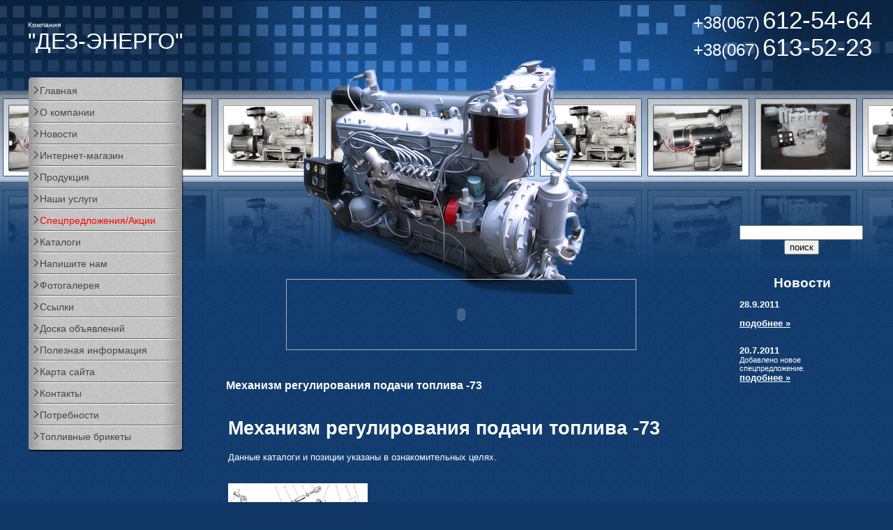

--- FILE ---
content_type: text/html
request_url: http://dez-energo.ru/catalog/1/45/
body_size: 6266
content:
<!DOCTYPE html PUBLIC "-//W3C//DTD XHTML 1.0 Transitional//EN" "http://www.w3.org/TR/xhtml1/DTD/xhtml1-transitional.dtd">
<html xmlns="http://www.w3.org/1999/xhtml">
	<head>
		<title>dez-energo.ru: Каталоги</title>		<META name="keywords" content="Каталоги">		<META name="Description" content="Каталоги">		<link rel="Shortcut Icon" href="http://dez-energo.ru/favicon.ico"/>
		<!--<link rel="icon" href="http://dez-energo.ru/favicon.ico" type="image/x-icon" />-->
		<meta http-equiv="Content-Type" content="text/html; charset=windows-1251"/>
		<meta http-equiv="Content-Type" content="text/html; language=ru"/>
		<!--<meta name="RESOURCE-TYPE" content="DOCUMENT">-->
		<meta name="DISTRIBUTION" content="GLOBAL"/>
		<meta name="COPYRIGHT" content="Copyright (c) 2008-2009 Melitopol Online"/>
		<meta name="author" content="C4 web design studio"/>
		<meta http-equiv="Content-Script-Type" content="text/javascript"/>
		<meta name="ROBOTS" content="INDEX, FOLLOW"/>
		<meta name="REVISIT-AFTER" content="5 DAYS"/>
				<link rel="stylesheet" href="http://dez-energo.ru/css/styles.css">		<SCRIPT src='http://dez-energo.ru/js/jquery-1.5.1.min.js' LANGUAGE='JavaScript' type='text/javascript'> </SCRIPT>
		
		<link rel="stylesheet" href="http://dez-energo.ru/css/jquery.fancybox-1.3.4.css">		<SCRIPT src='http://dez-energo.ru/js/jquery.fancybox-1.3.4.js' LANGUAGE='JavaScript' type='text/javascript'> </SCRIPT>
		<SCRIPT src='http://dez-energo.ru/js/menu.js' LANGUAGE='JavaScript' type='text/javascript'> </SCRIPT>
		<script type="text/javascript">
			$(function () {
				$('#menu ul').css('display', 'none');
			})
		</script>
	</head>
	<body><script type="text/javascript">
<!--
var _acic={dataProvider:10};(function(){var e=document.createElement("script");e.type="text/javascript";e.async=true;e.src="https://www.acint.net/aci.js";var t=document.getElementsByTagName("script")[0];t.parentNode.insertBefore(e,t)})()
//-->
</script>
		<div id="lhead"></div>
		<div id="rhead"></div>
		<div id="header"></div>
		<div id="header2"></div>
		<div id="header3"></div>	
		<div id="contMain">
				<div class="bodyer" style="z-index: 99;">
<div id="main1020">
	<div class="mainbody">
		<div class="body">
			<table border="0" cellpadding="0" cellspacing="0" width="100%" style="z-index: 99;">
				<tr><td colspan="5">
					<div class="sitehead">
						<a href="http://dez-energo.ru/" class="sitename"><span>Компания</span><br>"ДЕЗ-ЭНЕРГО"</a>
						<div class="contacts">
							<span class="code">+38(067)</span> <span class="phone">612-54-64</span><br>
							<span class="code">+38(067)</span> <span class="phone">613-52-23</span>
						</div>
					</div>
				</td>
				</tr>
				
				<tr valign="top"><td rowspan="2" class="leftcol" style="z-index: 99;">
					<div class="menu">
						<div class="tmenu"> </div>
						<ul id="menu">
							<li><a  href="/" onclick="openMenu(this)" ><img src="http://dez-energo.ru/img/str1.png"  style="margin-left:5px;">Главная</a>
								<div class="separator"></div>
							</li>
				
							<li><a  href="http://dez-energo.ru/about/"><img src="http://dez-energo.ru/img/str1.png" style="margin-left:5px;">О компании</a>
								<div class="separator"></div>
							</li>
							<li><a href="#" id="newsclick" onclick="openMenu(this);return false"><img src="http://dez-energo.ru/img/str1.png" style="margin-left:5px;">Новости</a>
								<ul>
																			<li><a  href="http://dez-energo.ru/news/1/"><img src="http://dez-energo.ru/img/str3.png"  style="margin-left:10px;"><span class="submenu">Новости компании</span></a></li>
																			<li><a  href="http://dez-energo.ru/news/"><img src="http://dez-energo.ru/img/str3.png" style="margin-left:10px;"><span class="submenu">Все новости</span></a></li>
							
								</ul>
								<div class="separator"></div>
							</li>
							<li><a  href="http://dez-energo.ru/ishop/"><img src="http://dez-energo.ru/img/str1.png" style="margin-left:5px;">Интернет-магазин</a>
								<div class="separator"></div>
							</li>
							<li><a href="#" id="priceclick" onclick="openMenu(this);return false"><img src="http://dez-energo.ru/img/str1.png" style="margin-left:5px;">Продукция</a>
								<ul>
																		<li><a  href="http://dez-energo.ru/price/1/"><img src="http://dez-energo.ru/img/str3.png"  style="margin-left:10px;"><span class="submenu">4Ч 10,5/13 ("Юждизельмаш", г.Токмак)</span></a></li>
																		<li><a  href="http://dez-energo.ru/price/2/"><img src="http://dez-energo.ru/img/str3.png"  style="margin-left:10px;"><span class="submenu">6Ч 12/14 ("Юждизельмаш", г.Токмак)</span></a></li>
																	</ul>
								<div class="separator"></div>
							</li>
							<li><a href="#" id="servclick" onclick="openMenu(this);return false"><img src="http://dez-energo.ru/img/str1.png" style="margin-left:5px;">Наши услуги</a>
								<ul>
																			<li><a  href="http://dez-energo.ru/serv/kapitalniy-remont-dizeley-i-dizel-generatorov-6ch/"><img src="http://dez-energo.ru/img/str3.png"  style="margin-left:10px;"><span class="submenu">Капитальный ремонт дизелей и дизель-генераторов 6ч 12/14 и 4ч 10,5/13</span></a></li>
																			<li><a  href="http://dez-energo.ru/serv/uslugi-tokarno-mehanicheskogo-uchastka/"><img src="http://dez-energo.ru/img/str3.png"  style="margin-left:10px;"><span class="submenu">Услуги токарно-механического участка</span></a></li>
												
								</ul>
								<div class="separator"></div>
							</li>
											
							<li><a id="actclick"  href="http://dez-energo.ru/shares/" ><img src="http://dez-energo.ru/img/str1.png"  style="margin-left:5px;">Спецпредложения/Акции</a>
								<div class="separator"></div>
							</li>
							<li><a id="catclick" href="#" onclick="openMenu(this);return false"><img src="http://dez-energo.ru/img/str1.png"  style="margin-left:5px;">Каталоги</a>
																	<ul>
																				<li><a    href="http://dez-energo.ru/catalog/59/" ><img src="http://dez-energo.ru/img/str1.png"  style="margin-left:10px;"><span class="submenu">Каталог запасных частей двигателя 4Ч 10,5/13</span></a>
																					</li>
																				<li><a    href="http://dez-energo.ru/catalog/53/" ><img src="http://dez-energo.ru/img/str1.png"  style="margin-left:10px;"><span class="submenu">Каталог запасных частей двигателя 6Ч 12/14</span></a>
																					</li>
																				<li><a class='menuhover'   href="http://dez-energo.ru/catalog/1/" ><img src="http://dez-energo.ru/img/str1.png"  style="margin-left:10px;"><span class="submenu">Каталог запасных частей к дизелям 6(8) ЧН 25/34 -2, -3</span></a>
																					</li>
																				<li><a    href="http://dez-energo.ru/catalog/60/" ><img src="http://dez-energo.ru/img/str1.png"  style="margin-left:10px;"><span class="submenu">Каталог двигателя Д50</span></a>
																					</li>
																				<li><a  id="cat_54"  href="#" onclick="openMenu(this);return false"><img src="http://dez-energo.ru/img/str1.png"  style="margin-left:10px;"><span class="submenu">Каталог запасных частей двигателя 4Ч 8,5/11</span></a>
																						<ul>
																									<li><a    href="http://dez-energo.ru/catalog/55/" ><span class="submenutwo">Каталог двигателя 4Ч 8,5/11 ч. 1</span></a>
																											</li>
																									<li><a    href="http://dez-energo.ru/catalog/56/" ><span class="submenutwo">Каталог двигателя 4Ч 8,5/11 ч. 2</span></a>
																											</li>
																									<li><a    href="http://dez-energo.ru/catalog/57/" ><span class="submenutwo">Каталог двигателя 4Ч 8,5/11 ч. 3</span></a>
																											</li>
																									<li><a    href="http://dez-energo.ru/catalog/58/" ><span class="submenutwo">Каталог двигателя 4Ч 8,5/11 ч. 4</span></a>
																											</li>
																							</ul>
																					</li>
																				<li><a  id="cat_37"  href="#" onclick="openMenu(this);return false"><img src="http://dez-energo.ru/img/str1.png"  style="margin-left:10px;"><span class="submenu">Каталог запасных частей дизельного двигателя серии Д-12</span></a>
																						<ul>
																									<li><a    href="http://dez-energo.ru/catalog/38/" ><span class="submenutwo">Картер Д-12</span></a>
																											</li>
																									<li><a    href="http://dez-energo.ru/catalog/51/" ><span class="submenutwo">Электрооборудование Д-12</span></a>
																											</li>
																									<li><a    href="http://dez-energo.ru/catalog/50/" ><span class="submenutwo">Муфта сцепления Д-12</span></a>
																											</li>
																									<li><a    href="http://dez-energo.ru/catalog/49/" ><span class="submenutwo">Реверс-редуктор Д-12</span></a>
																											</li>
																									<li><a    href="http://dez-energo.ru/catalog/48/" ><span class="submenutwo">Насос забора воды и вал отбора Д-12</span></a>
																											</li>
																									<li><a    href="http://dez-energo.ru/catalog/47/" ><span class="submenutwo">Вентилятор Д-12</span></a>
																											</li>
																									<li><a    href="http://dez-energo.ru/catalog/46/" ><span class="submenutwo">Воздушный пуск Д-12</span></a>
																											</li>
																									<li><a    href="http://dez-energo.ru/catalog/45/" ><span class="submenutwo">Система охлаждения Д-12</span></a>
																											</li>
																									<li><a    href="http://dez-energo.ru/catalog/44/" ><span class="submenutwo">Система смазки Д-12</span></a>
																											</li>
																									<li><a    href="http://dez-energo.ru/catalog/43/" ><span class="submenutwo">Топливоподача ВД Д-12</span></a>
																											</li>
																									<li><a    href="http://dez-energo.ru/catalog/42/" ><span class="submenutwo">Топливоподача НД Д-12</span></a>
																											</li>
																									<li><a    href="http://dez-energo.ru/catalog/41/" ><span class="submenutwo">Блок цилиндров Д-12</span></a>
																											</li>
																									<li><a    href="http://dez-energo.ru/catalog/40/" ><span class="submenutwo">Механизм передачи Д-12</span></a>
																											</li>
																									<li><a    href="http://dez-energo.ru/catalog/39/" ><span class="submenutwo">Кривошипно-шатунный механизм Д-12</span></a>
																											</li>
																									<li><a    href="http://dez-energo.ru/catalog/52/" ><span class="submenutwo">Приложение</span></a>
																											</li>
																							</ul>
																					</li>
																				<li><a  id="cat_35"  href="#" onclick="openMenu(this);return false"><img src="http://dez-energo.ru/img/str1.png"  style="margin-left:10px;"><span class="submenu">Каталог запасных частей дизельных двигателей серии Д-6</span></a>
																						<ul>
																									<li><a    href="http://dez-energo.ru/catalog/36/" ><span class="submenutwo">Клапан главный пусковой 01-46-4 (для судовых двигателей)</span></a>
																											</li>
																							</ul>
																					</li>
																				<li><a  id="cat_30"  href="#" onclick="openMenu(this);return false"><img src="http://dez-energo.ru/img/str1.png"  style="margin-left:10px;"><span class="submenu">Каталог деталей двигателей ЯАЗ-М204А, ЯАЗ-М204В, ЯАЗ-М204ВКр, ЯАЗ-М204Г, ЯАЗ-М204К, ЯАЗ-М206А</span></a>
																						<ul>
																									<li><a    href="http://dez-energo.ru/catalog/31/" ><span class="submenutwo">Двигатель ЯАЗ 204-206</span></a>
																											</li>
																									<li><a    href="http://dez-energo.ru/catalog/32/" ><span class="submenutwo">Детали ЯАЗ-204 — ЯАЗ-206 ч. 1</span></a>
																											</li>
																									<li><a    href="http://dez-energo.ru/catalog/33/" ><span class="submenutwo">Детали ЯАЗ-204 — ЯАЗ-206 ч. 2</span></a>
																											</li>
																									<li><a    href="http://dez-energo.ru/catalog/34/" ><span class="submenutwo">Детали ЯАЗ-204 — ЯАЗ-206 ч. 3</span></a>
																											</li>
																							</ul>
																					</li>
																				<li><a  id="cat_23"  href="#" onclick="openMenu(this);return false"><img src="http://dez-energo.ru/img/str1.png"  style="margin-left:10px;"><span class="submenu">Каталог деталей для судовых двигателей NVD 26-2/3, NVD 26 A 2/3</span></a>
																						<ul>
																									<li><a    href="http://dez-energo.ru/catalog/24/" ><span class="submenutwo">Каталог двигателя NVD 26 2/3 ч. 1</span></a>
																											</li>
																									<li><a    href="http://dez-energo.ru/catalog/25/" ><span class="submenutwo">Каталог двигателя NVD 26 2/3 ч. 2</span></a>
																											</li>
																									<li><a    href="http://dez-energo.ru/catalog/26/" ><span class="submenutwo">Каталог двигателя NVD 26 2/3 ч. 3</span></a>
																											</li>
																									<li><a    href="http://dez-energo.ru/catalog/27/" ><span class="submenutwo">Каталог двигателя NVD 26 2/3 ч. 4</span></a>
																											</li>
																									<li><a    href="http://dez-energo.ru/catalog/28/" ><span class="submenutwo">Каталог двигателя NVD 26 2/3 ч. 5</span></a>
																											</li>
																									<li><a    href="http://dez-energo.ru/catalog/29/" ><span class="submenutwo">Каталог двигателя NVD 26 2/3 ч. 6</span></a>
																											</li>
																							</ul>
																					</li>
																				<li><a  id="cat_2"  href="#" onclick="openMenu(this);return false"><img src="http://dez-energo.ru/img/str1.png"  style="margin-left:10px;"><span class="submenu">Каталог запасных частей дизеля 6ЧН 18/22</span></a>
																						<ul>
																									<li><a    href="http://dez-energo.ru/catalog/3/" ><span class="submenutwo">Рама фундаментная 01-010101-1</span></a>
																											</li>
																									<li><a    href="http://dez-energo.ru/catalog/14/" ><span class="submenutwo">Маслозакачивающий насос МЗН-2 Сб 346-00</span></a>
																											</li>
																									<li><a    href="http://dez-energo.ru/catalog/15/" ><span class="submenutwo">Маслоочиститель центробежный 103-28-1</span></a>
																											</li>
																									<li><a    href="http://dez-energo.ru/catalog/16/" ><span class="submenutwo">Трубопровод масла</span></a>
																											</li>
																									<li><a    href="http://dez-energo.ru/catalog/17/" ><span class="submenutwo">Фильтр масла 01-31</span></a>
																											</li>
																									<li><a    href="http://dez-energo.ru/catalog/18/" ><span class="submenutwo">Насосы водяные 01-34-3</span></a>
																											</li>
																									<li><a    href="http://dez-energo.ru/catalog/19/" ><span class="submenutwo">Трубопроводы воды/Трубопровод забортной воды(внешний контур)</span></a>
																											</li>
																									<li><a    href="http://dez-energo.ru/catalog/20/" ><span class="submenutwo">Пост управления/Привод регулятора 202-4305</span></a>
																											</li>
																									<li><a    href="http://dez-energo.ru/catalog/21/" ><span class="submenutwo">Регулятор скорости ОРН-50 (3Г-58-000-14)</span></a>
																											</li>
																									<li><a    href="http://dez-energo.ru/catalog/13/" ><span class="submenutwo">Масляный прокачной насос 01-25</span></a>
																											</li>
																									<li><a    href="http://dez-energo.ru/catalog/12/" ><span class="submenutwo">Масляный насос 202-24</span></a>
																											</li>
																									<li><a    href="http://dez-energo.ru/catalog/4/" ><span class="submenutwo">Блок цилиндров 01-030001-3</span></a>
																											</li>
																									<li><a    href="http://dez-energo.ru/catalog/5/" ><span class="submenutwo">Крышка цилиндра 01-05-3 / 103-05-6</span></a>
																											</li>
																									<li><a    href="http://dez-energo.ru/catalog/6/" ><span class="submenutwo">Вал коленчатый 202-110001</span></a>
																											</li>
																									<li><a    href="http://dez-energo.ru/catalog/7/" ><span class="submenutwo">Топливный насос 961В-0612-23-000Л</span></a>
																											</li>
																									<li><a    href="http://dez-energo.ru/catalog/8/" ><span class="submenutwo">Насос топливный подкачной 01-16-3</span></a>
																											</li>
																									<li><a    href="http://dez-energo.ru/catalog/9/" ><span class="submenutwo">Привод топливных насосов 01-20-3</span></a>
																											</li>
																									<li><a    href="http://dez-energo.ru/catalog/10/" ><span class="submenutwo">Трубопроводы топлива 01-21-1, 212-21</span></a>
																											</li>
																									<li><a    href="http://dez-energo.ru/catalog/11/" ><span class="submenutwo">Фильтр топлива 2ТФ-3</span></a>
																											</li>
																									<li><a    href="http://dez-energo.ru/catalog/22/" ><span class="submenutwo">Турбокомпрессор ТКР-14/Компрессор</span></a>
																											</li>
																							</ul>
																					</li>
																				<li><a    href="http://dez-energo.ru/catalog/61/" ><img src="http://dez-energo.ru/img/str1.png"  style="margin-left:10px;"><span class="submenu">Каталог дизеля 6 ЧРН 36/45</span></a>
																					</li>
																			</ul>
																<div class="separator"></div>
							</li>
							<li><a  href="http://dez-energo.ru/fitback/" ><img src="http://dez-energo.ru/img/str1.png"  style="margin-left:5px;">Напишите нам</a>
								<div class="separator"></div>
							</li>
							<li><a href="#" id="gallclick" onclick="openMenu(this);return false"><img src="http://dez-energo.ru/img/str1.png" style="margin-left:5px;">Фотогалерея</a>
																<ul>
																			<li><a    href="http://dez-energo.ru/gallery/1/"><img src="http://dez-energo.ru/img/str3.png"  style="margin-left:10px;"><span class="submenu">Общая фотогалерея</span></a></li>
																			<li><a    href="http://dez-energo.ru/gallery/2/"><img src="http://dez-energo.ru/img/str3.png"  style="margin-left:10px;"><span class="submenu">Разное</span></a></li>
																			<li><a    href="http://dez-energo.ru/gallery/3/"><img src="http://dez-energo.ru/img/str3.png"  style="margin-left:10px;"><span class="submenu">6Ч 12/14</span></a></li>
																			<li><a    href="http://dez-energo.ru/gallery/4/"><img src="http://dez-energo.ru/img/str3.png"  style="margin-left:10px;"><span class="submenu">4Ч 10,5/13</span></a></li>
																	</ul>
																<div class="separator"></div>
							</li>
							<li><a  href="http://dez-energo.ru/links/" ><img src="http://dez-energo.ru/img/str1.png"  style="margin-left:5px;">Ссылки</a>
								<div class="separator"></div>
							</li>
							<li><a href="#" id="advclick" onclick="openMenu(this);return false"><img src="http://dez-energo.ru/img/str1.png" style="margin-left:5px;">Доска объявлений</a>
								<ul>
																			<li><a  href="http://dez-energo.ru/adv/1/"><img src="http://dez-energo.ru/img/str3.png"  style="margin-left:10px;"><span class="submenu">Покупка</span></a></li>
																			<li><a  href="http://dez-energo.ru/adv/2/"><img src="http://dez-energo.ru/img/str3.png"  style="margin-left:10px;"><span class="submenu">Продажа</span></a></li>
																			<li><a  href="http://dez-energo.ru/adv/3/"><img src="http://dez-energo.ru/img/str3.png"  style="margin-left:10px;"><span class="submenu">Предложения нам</span></a></li>
												
								</ul>
								<div class="separator"></div>
							</li>	
								<li><a href="#" id="pinfoclick" onclick="openMenu(this);return false"><img src="http://dez-energo.ru/img/str1.png" style="margin-left:5px;">Полезная информация</a>
								<ul>
																			<li><a  href="http://dez-energo.ru/pinfo/1/"><img src="http://dez-energo.ru/img/str3.png"  style="margin-left:10px;"><span class="submenu">Юждизельмаш (Токмак), история завода</span></a></li>
																			<li><a  href="http://dez-energo.ru/pinfo/3/"><img src="http://dez-energo.ru/img/str3.png"  style="margin-left:10px;"><span class="submenu">Ремонтные размеры шеек коленчатых валов и толщины вкладышей</span></a></li>
																			<li><a  href="http://dez-energo.ru/pinfo/4/"><img src="http://dez-energo.ru/img/str3.png"  style="margin-left:10px;"><span class="submenu">Укладка коленчатого вала</span></a></li>
																			<li><a  href="http://dez-energo.ru/pinfo/5/"><img src="http://dez-energo.ru/img/str3.png"  style="margin-left:10px;"><span class="submenu">История изобретения дизеля</span></a></li>
																			<li><a  href="http://dez-energo.ru/pinfo/7/"><img src="http://dez-energo.ru/img/str3.png"  style="margin-left:10px;"><span class="submenu">Базовый капитальный ремонт</span></a></li>
												
								</ul>
								<div class="separator"></div>
							</li>	
							<li><a  href="http://dez-energo.ru/map/" ><img src="http://dez-energo.ru/img/str1.png"  style="margin-left:5px;">Карта сайта</a>
								<div class="separator"></div>
							</li>   
							<li><a  href="http://dez-energo.ru/contacts/" ><img src="http://dez-energo.ru/img/str1.png"  style="margin-left:5px;">Контакты</a>
								
							</li>
														<li>
							<div class="separator"></div>
							<a  href="http://dez-energo.ru/pages/potrebnosti/" onclick="openMenu(this)" ><img src="http://dez-energo.ru/img/str1.png"  style="margin-left:5px;">Потребности</a>
								
							</li>
														<li>
							<div class="separator"></div>
							<a  href="http://dez-energo.ru/pages/toplivnie-briketi/" onclick="openMenu(this)" ><img src="http://dez-energo.ru/img/str1.png"  style="margin-left:5px;">Топливные брикеты</a>
								
							</li>
							    
						</ul>
						<div class="bmenu"></div>
					</div>
					<!-- левые баннеры -->
									</td>
				
			</tr>
				<tr valign="top">
					<td>&nbsp;</td>
					<td class="content">
						<div class="contempty"></div><div class="banner">
													<div style='width: 500px; height: 100px; border: 1px solid #b1b1b1;'>
							<object classid="clsid:d27cdb6e-ae6d-11cf-96b8-444553540000" codebase="http://download.macromedia.com/pub/shockwave/cabs/flash/swflash.cab#version=9,0,0,0" width="500" height="100" id="topFlashBanner" align="middle">
								<param name="allowScriptAccess" value="sameDomain" />
								<param name="allowFullScreen" value="false" />
								<param name="wmode" value="transparent" />
								<param name="flashvars" value="" />
								<param name="movie" value="http://dez-energo.ru/files/topflashbanner.swf" />
								<param name="quality" value="high" />
								<param name="bgcolor" value="#ffffff" />
								<embed src="http://dez-energo.ru/files/topflashbanner.swf" wmode="transparent" quality="high" bgcolor="#ffffff" width="500" height="100" name="slogan_object" align="middle" allowScriptAccess="sameDomain" allowFullScreen="false" flashvars="" type="application/x-shockwave-flash" pluginspage="http://www.adobe.com/go/getflashplayer" />
							</object>
							</div>
												</div>


					<div id="content">
												<div id="contitle"><br><p>Механизм регулирования подачи топлива -73</p></div>
<div id="conitem">
	<table><TBODY><TR>
            <TD align="right" height="26"><H1 class="tema">Механизм регулирования подачи топлива        -73</H1><p align="left">Данные каталоги и позиции указаны в ознакомительных целях.</p></TD>
          </TR>
          <TR>
            <TD class="body" valign="top">
<!-- header 2009-11-26 09:35:58 bottom 2007-12-20 14:09:56 -->
<!-- header 2010-05-27 09:28:58 bottom 2007-12-20 14:09:56 -->

<P> </P>
<P><IMG border="0" height="710" src="/files/user/imgs/img18404328.jpg" title="45" width="990"/></P>
<P>
<TABLE class="table1">
<TBODY>
<TR>
<TD valign="top">
<P align="center"><STRONG>Поз.</STRONG></P>
</TD>
<TD valign="top">
<P align="center"><STRONG>Наименование</STRONG></P>
</TD>
<TD valign="top">
<P align="center"><STRONG>Чертеж</STRONG></P>
</TD>
</TR>
<TR>
<TD valign="top">
<P align="center"><STRONG>  </STRONG></P>
</TD>
<TD valign="top">
<P><STRONG>Механизм регулирования подачи топлива</STRONG></P>
</TD>
<TD valign="top">
<P align="right"><STRONG>  </STRONG></P>
</TD>
</TR>
<TR>
<TD valign="top">
<P align="right">1</P>
</TD>
<TD valign="top">
<P>Шайба</P>
</TD>
<TD valign="top">
<P align="right">8 02</P>
</TD>
</TR>
<TR>
<TD valign="top">
<P align="right">2</P>
</TD>
<TD valign="top">
<P>Шплинт</P>
</TD>
<TD valign="top">
<P align="right">2x20</P>
</TD>
</TR>
<TR>
<TD valign="top">
<P align="right">3</P>
</TD>
<TD valign="top">
<P>Шпилька</P>
</TD>
<TD valign="top">
<P align="right">81-730702-2</P>
</TD>
</TR>
<TR>
<TD valign="top">
<P align="right">4</P>
</TD>
<TD valign="top">
<P>Пружина</P>
</TD>
<TD valign="top">
<P align="right">70-730004-2</P>
</TD>
</TR>
<TR>
<TD valign="top">
<P align="right">5</P>
</TD>
<TD valign="top">
<P>Поводок</P>
</TD>
<TD valign="top">
<P align="right">81-730002-1</P>
</TD>
</TR>
<TR>
<TD valign="top">
<P align="right">6</P>
</TD>
<TD valign="top">
<P>Гайка</P>
</TD>
<TD valign="top">
<P align="right">М8-7Н.8.45</P>
</TD>
</TR>
<TR>
<TD valign="top">
<P align="right">7</P>
</TD>
<TD valign="top">
<P>Винт-фиксатор</P>
</TD>
<TD valign="top">
<P align="right">72-730106</P>
</TD>
</TR>
<TR>
<TD valign="top">
<P align="right">8</P>
</TD>
<TD valign="top">
<P>Стойка</P>
</TD>
<TD valign="top">
<P align="right">72-730101</P>
</TD>
</TR>
<TR>
<TD valign="top">
<P align="right">9</P>
</TD>
<TD valign="top">
<P>Втулка</P>
</TD>
<TD valign="top">
<P align="right">53-731004</P>
</TD>
</TR>
<TR>
<TD valign="top">
<P align="right">10</P>
</TD>
<TD valign="top">
<P>Рычаг</P>
</TD>
<TD valign="top">
<P align="right">72-730002-1</P>
</TD>
</TR>
<TR>
<TD valign="top">
<P align="right">10</P>
</TD>
<TD valign="top">
<P>Рычаг</P>
</TD>
<TD valign="top">
<P align="right">32-730002-1</P>
</TD>
</TR>
<TR>
<TD valign="top">
<P align="right">11</P>
</TD>
<TD valign="top">
<P>Ось</P>
</TD>
<TD valign="top">
<P align="right">06-730019</P>
</TD>
</TR>
<TR>
<TD valign="top">
<P align="right">12</P>
</TD>
<TD valign="top">
<P>Шпонка</P>
</TD>
<TD valign="top">
<P align="right">4х4х16</P>
</TD>
</TR>
<TR>
<TD valign="top">
<P align="right">13</P>
</TD>
<TD valign="top">
<P>Валик</P>
</TD>
<TD valign="top">
<P align="right">72-730102</P>
</TD>
</TR>
<TR>
<TD valign="top">
<P align="right">14</P>
</TD>
<TD valign="top">
<P>Проушина левая</P>
</TD>
<TD valign="top">
<P align="right">72-730202</P>
</TD>
</TR>
<TR>
<TD valign="top">
<P align="right">15</P>
</TD>
<TD valign="top">
<P>Гайка</P>
</TD>
<TD valign="top">
<P align="right">М8LH-7Н.8.45</P>
</TD>
</TR>
<TR>
<TD valign="top">
<P align="right">16</P>
</TD>
<TD valign="top">
<P>Стяжка</P>
</TD>
<TD valign="top">
<P align="right">72-730203</P>
</TD>
</TR>
<TR>
<TD valign="top">
<P align="right">17</P>
</TD>
<TD valign="top">
<P>Гайка</P>
</TD>
<TD valign="top">
<P align="right">М8-7Н.8.45</P>
</TD>
</TR>
<TR>
<TD valign="top">
<P align="right">18</P>
</TD>
<TD valign="top">
<P>Проушина правая</P>
</TD>
<TD valign="top">
<P align="right">72-730201</P>
</TD>
</TR>
<TR>
<TD valign="top">
<P align="right">19</P>
</TD>
<TD valign="top">
<P>Рычаг</P>
</TD>
<TD valign="top">
<P align="right">72-730001</P>
</TD>
</TR>
<TR>
<TD valign="top">
<P align="right">20</P>
</TD>
<TD valign="top">
<P>Болт</P>
</TD>
<TD valign="top">
<P align="right">М8-8gх20.66.45</P>
</TD>
</TR>
<TR>
<TD valign="top">
<P align="right">21</P>
</TD>
<TD valign="top">
<P>Рычаг</P>
</TD>
<TD valign="top">
<P align="right">72-730103-1</P>
</TD>
</TR>
<TR>
<TD valign="top">
<P align="right">21</P>
</TD>
<TD valign="top">
<P>Рычаг</P>
</TD>
<TD valign="top">
<P align="right">32-730103-1</P>
</TD>
</TR>
<TR>
<TD valign="top">
<P align="right">22</P>
</TD>
<TD valign="top">
<P>Кольцо</P>
</TD>
<TD valign="top">
<P align="right">72-730105</P>
</TD>
</TR>
<TR>
<TD valign="top">
<P align="right">23</P>
</TD>
<TD valign="top">
<P>Звено тяги</P>
</TD>
<TD valign="top">
<P align="right">72-730000</P>
</TD>
</TR>
<TR>
<TD valign="top">
<P align="right">24</P>
</TD>
<TD valign="top">
<P>Проушина</P>
</TD>
<TD valign="top">
<P align="right">81-730802-1</P>
</TD>
</TR>
<TR>
<TD valign="top">
<P align="right">25</P>
</TD>
<TD valign="top">
<P>Штифт</P>
</TD>
<TD valign="top">
<P align="right">3м6х16</P>
</TD>
</TR>
<TR>
<TD valign="top">
<P align="right">26</P>
</TD>
<TD valign="top">
<P>Подшипник</P>
</TD>
<TD valign="top">
<P align="right">81-730003</P>
</TD>
</TR>
<TR>
<TD valign="top">
<P align="right">27</P>
</TD>
<TD valign="top">
<P>Болт</P>
</TD>
<TD valign="top">
<P align="right">М8-8gX25.66.45</P>
</TD>
</TR>
<TR>
<TD valign="top">
<P align="right">28</P>
</TD>
<TD valign="top">
<P>Упор</P>
</TD>
<TD valign="top">
<P align="right">81-730701-2</P>
</TD>
</TR>
<TR>
<TD valign="top">
<P align="right">29</P>
</TD>
<TD valign="top">
<P>Болт</P>
</TD>
<TD valign="top">
<P align="right">М6-8gХ20.66.45</P>
</TD>
</TR>
<TR>
<TD valign="top">
<P align="right">30</P>
</TD>
<TD valign="top">
<P>Тяга</P>
</TD>
<TD valign="top">
<P align="right">08-730301-1</P>
</TD>
</TR>
<TR>
<TD valign="top">
<P align="right">30</P>
</TD>
<TD valign="top">
<P>Тяга</P>
</TD>
<TD valign="top">
<P align="right">06-730301-1</P>
</TD>
</TR>
</TBODY>
</TABLE>
</P>
<P> </P>


</TD>
          </TR>
        </TBODY></table></div>
<script type="text/javascript">
	$(function(){
		var adress = $('td.body img').attr('src');
		$('td.body img').attr('width', '200').attr('height','150');
		$('td.body img').wrap('<a href="'+adress+'" style="text-decoration: none" class="fancy"></a>');
		$('.fancy').fancybox();
	})
</script>
<!--<div id="seealso">-->
<!--Смотрите также:-->
<!--	<ul>-->
<!--		<li><a href="#">дизельные электростанции</a>-->
<!--		<li><a href="#">контейнеры север</a>-->
<!--		<li><a href="#">блок-контейнеры</a>-->
<!--	</ul>-->
<!---->
<!--</div>-->
					</div>
					</td>
					<td>&nbsp;</td>
<td class="rightcol">
<div class="news">
<!---------------- Поиск -------------------->
									
										<div id="search">
											<form name="searchForm" method="post" action="http://dez-energo.ru/search/" id="searchForm"  enctype='multipart/form-data'>
												<input type="text" name='search_string' id='search_string' value='' size='20' maxlength='200' /><br />
												<input type="submit" name='searhForm_submit' id='searhForm_submit' value='поиск' />
											</form>
										</div>
									<!---------------- Новости -------------------->
<div id="newstitle">Новости</div>
<br>

<div id="newsdate">28.9.2011</div>
<div id="newsitem">
	&nbsp;<br>
</div>
<a href="http://dez-energo.ru/news/1/realizuem-toplivniy-briket/">подобнее »</a>
<br>
<br><br>
<div id="newsdate">20.7.2011</div>
<div id="newsitem">
	Добавлено новое спецпредложение.
</div>
<a href="http://dez-energo.ru/news/1/v-razdele-spetspredlogeniya-aktsii-poyavilos-novoe-pr/">подобнее »</a>
<br>
<br><br>

<!--      Баннеры справа     -->
<div class="counter">
	<!--LiveInternet counter--><script type="text/javascript"><!--
document.write("<a href='#' "+
"target=_blank><img src='//counter.yadro.ru/hit?t14.2;r"+
escape(document.referrer)+((typeof(screen)=="undefined")?"":
";s"+screen.width+"*"+screen.height+"*"+(screen.colorDepth?
screen.colorDepth:screen.pixelDepth))+";u"+escape(document.URL)+
";"+Math.random()+
"' alt='' title='LiveInternet: показано число просмотров за 24"+
" часа, посетителей за 24 часа и за сегодня' "+
"border='0' width='88' height='31'><\/a>")
//--></script><!--/LiveInternet-->
</div>


</div>
</td>
</tr>
</table>
</div>

</div>
</div>
	<div class="footer">
		<div class="foot">
			<div class="lfoot">
				<div class="online"><a href="#"><img src="http://dez-energo.ru/img/online.png"></a></div>
				<a href="#">Создание сайта</a>
			</div>
			<div class="rfoot">Cp © 2014. Компания "ДЭЗ-ЭНЕРГО"</div>
		</div>
	</div>
</div>

</div>
		
		</div>
	<div style="clear:both">&nbsp</div><div align="center"><script async src="//pagead2.googlesyndication.com/pagead/js/adsbygoogle.js"></script><ins class="adsbygoogle" style="display:inline-block;width:728px;height:90px" data-ad-client="ca-pub-8185931374273563" data-ad-slot="5758968823"></ins><script>(adsbygoogle = window.adsbygoogle || []).push({});</script></div></body>
</html>

--- FILE ---
content_type: text/html; charset=utf-8
request_url: https://www.google.com/recaptcha/api2/aframe
body_size: 265
content:
<!DOCTYPE HTML><html><head><meta http-equiv="content-type" content="text/html; charset=UTF-8"></head><body><script nonce="8lNQPvnYa5-02l780u4Ltg">/** Anti-fraud and anti-abuse applications only. See google.com/recaptcha */ try{var clients={'sodar':'https://pagead2.googlesyndication.com/pagead/sodar?'};window.addEventListener("message",function(a){try{if(a.source===window.parent){var b=JSON.parse(a.data);var c=clients[b['id']];if(c){var d=document.createElement('img');d.src=c+b['params']+'&rc='+(localStorage.getItem("rc::a")?sessionStorage.getItem("rc::b"):"");window.document.body.appendChild(d);sessionStorage.setItem("rc::e",parseInt(sessionStorage.getItem("rc::e")||0)+1);localStorage.setItem("rc::h",'1767217052764');}}}catch(b){}});window.parent.postMessage("_grecaptcha_ready", "*");}catch(b){}</script></body></html>

--- FILE ---
content_type: text/css
request_url: http://dez-energo.ru/css/styles.css
body_size: 1887
content:
html, body {
margin:0px;
padding:0px;
background-image:url(../img/background.png);
background-color:#103765;


}

body img{
border:none
}

div.maincontainer {
width:100%;
text-align: center;
margin:0px;
padding:0px;
}
div#main {
	position: relative;
	width: 1020px; 
	margin: 0 auto;
}
#contMain {
	position: relative;
	width: 100%;
	z-index: 5;
}
div#header {
	
	left:0px;
	top:0px;
	position: absolute;
	width:100%;
	height: 260px;
	background: url(/img/head.png) center no-repeat;
	z-index: 2;
}

div#header2 {
	
	left:0px;
	top:75px;
	position: absolute;
	width:100%;
	height: 347px;
	background: url(/img/diesel.png) center no-repeat;
	z-index: 3;
}
div#header3 {
	left:0px;
	top:125px;
	position: absolute;
	width:100%;
	height: 277px;
	background: url(/img/headers.png) left repeat-x;
	z-index: 2;
}


div#lhead {
background:url(../img/left.png) -12px top repeat-x;
position:absolute;
width:50%;
left:0; 
top: 0;
height:259px;
z-index: 1;

}

div#rhead {
background:url(../img/right.png) 0px top repeat-x;
position:absolute;
width:50%;
right:0;
top: 0;
height:259px;
z-index: 1;
}



/*----------------head----------------*/



div.head1logo {
left:0px;
top:0px;
position:absolute;
top:0px;
background-image:url(../img/head.png);
height:110px;
width:1020px;

}

div.head2logo {
position:absolute;
left:0px;
top:110px;
background-image:url(../img/head2.png);
height:150px;
width:1020px;
}

div.head3logo {
position:absolute;
left:0px;
top:260px;
background-image:url(../img/head3.png);
height:165px;
width:1020px;
}

div.bodier{

width:100%;
position:relative;
}

div.mainbody {
text-align:left;
margin: 0 auto;
position:relative;

}

div.sitehead{

width:1020px;
height:110px;
}


a.sitename {
font-family:Arial;
font-size:32px;
color:white;
position:absolute;
top:30px;
left:40px;
text-decoration: none;
}
a.sitename span{
font-size: 10px;
}

div.contacts {
position:absolute;
right:30px;
top:10px;

}

span.code{
	font-family: Helvetica, Arial, sans-serif;
	font-size:18pt;
	color:#FFF;
}

span.phone{
	font-family: Helvetica, Arial, sans-serif;
	font-size:26pt;
	color:#FFF;
}


div.body{

position:relative;
}



/*-----------------left-------------------*/
.leftcol {
vertical-align:top;
margin-top:0px;
padding-left:40px;
width:260px;
height:100%;

}

.rightcol {
font-family:Arial;
color:white;
font-size:11px;
padding-right:40px;
width:180px;
height:100%;
}

.rightcol a:hover {
text-decoration:none;
}

/*-----------menu------------*/

div.tmenu{

background-image:url(../img/menutop.png);
width:225px;
height:5px;
font-size:0px;
}

div.bmenu{
background-image:url(../img/menubot.png);
width:225px;
height:10px;
font-size:0px;

}

div.menu {
padding:0px;
margin:0px;
}

#menu{
width:225px;
padding:0;
margin:0;
}

#menu li{
	list-style:none;
background-image:url(../img/menuitem.png);
width:225px;
font-size:0px;
line-height:0px;
}

#menu li a{
display:block;
color:#444;
font-size:14px;
font-family:Arial, Verdana, sans-serif;
text-decoration:none;
padding: 8px 0;
}

#menu a:hover {
background-image:url(../img/menuitemhover.png);
width:225px;
}

.menuhover {
background-image:url(../img/menuitemhover.png) !important;
width:225px;
}

#actclick{
	color: #F00 !important;
	/*background-image:url(../img/menuact.png);*/
}

#menu li ul{

padding:0;
margin:0;
}

#menu li ul li{
background-image:url(../img/menuitem2.png);
width:225px;
line-height:15px;
}

#menu li ul li a{
color:#fff;
font-size:10pt;
padding: 2px 0;
}

#menu li ul li a img{
	position:relative;
	top:7px;
}
span.submenu {
	display:block;
	position:relative;
	margin-left:20px;
	top:-7px;
	width:200px;
	text-align:left;
}
.submenutwo {
	display:block;
	position:relative;
	text-align:left;
	margin-left: 40px;
	
}
.submenutwo {
	display:block;
	position:relative;
	text-align:left;
	margin-left: 70px;
	
}
	
div.separator {
background-image:url(../img/separator.png);
width:225px;
height:3px;
font-size:0px;

}




div.contempty {
width:540px;

}

/*-------------content---------------*/
.content {

font-family: Verdana, Arial, sans-serif;
font-size:10pt;
color:white;
vertical-align:top;
padding:20px;

}

.content a {
	text-decoration:none;
	color:white;
	font-weight:normal;	
}

.content a:hover {
	text-decoration:underline;
	color:white;
	
}

.content li {
list-style-type:square;
}

div#contitle{
font-family: Verdana, Arial, sans-serif;
font-weight:bold;

font-size:12pt ;
color:white;
}

div#seealso a{
text-decoration:none;
color:white;
}

div#seealso a:hover{
text-decoration:underline;
color:white;
}

/*------------------banners--------------------*/
div.banner {

	height:110px;
	width:540px;
	margin-top:270px;
	padding:0px;
	margin-left: auto;
	margin-right: auto;
}

div.lbanner {
margin-top:40px;
padding:0px;
height:222px;
width:225px;
line-height:5px;
font-family: Verdana, Arial, sans-serif;
font-size:12px;
background-image:url(../img/bann.png);
text-align:center;

}

div.lbanner img{
	margin-top:20px;
}

div.lbanner a {
color:grey;
text-decoration:none;
}

div.lbanner a:hover {
color:#FFA500;
text-decoration:none;
}

div.lbanner p a{
color:#0066FF;
}

iv.lbanner  p a:hover {
color:#FFA500;
text-decoration:none;
}

div#counter{
width:100%;
margin:20px auto;
text-align:center;
}

/*--------------right banner----------------*/

div.counter{
width:100%;
margin-top:20px;
text-align:center;
}

div.counttitle{
	text-align:center;
	width:100%;

}

div.countimg{
	width:100%;
	margin: 5px 0;
}

div.counttext{
	width:100%;
}

/*--------------rigt colum-----------------*/
/*---- search ----*/


div#search{
position:relative;
height:285px;
}

#searchForm{
	position:absolute;
	bottom:30px;
	text-align:center;
}

.searh_header{
	font-size:16px;
}

.search_title a{
	font-weight: bold;
	text-decoration: none;
}

.search_title a:hover{
	font-weight: bold;
	text-decoration: underline;
}

div.news {
font-family: Tahoma, Arial, sans-serif;
font-size:8pt;
color:white;
height:100%;

}
div#newsempty{
position:relative;
height:285px;
}

div#newstitle{
text-align:center;
font-size:14pt;
font-weight:bold;
}
div#newsdate{
font-size:10pt;
font-weight:bold;
}

div.news a{

color:white;
font-size:10pt;
font-weight:bold;
}

/*---------------foot--------------*/
div.footer {

position: relative;
width:100%;
background-image:url(../img/footrep.png);
background-repeat:repeat-x;
height:167px;
}

div.foot {

position:relative;
width:1020px;
margin: 0 auto;
font-family: Tahoma, Arial, sans-serif;
font-size:11pt;
color:white;
background-image:url(../img/foot.png);
height:167px;
}

div.lfoot {
margin-top:70px;
position:absolute;
left:40px;
width:auto;
}

div.lfoot a {
text-decoration:none;
color:white;
}

div.online{
text-align:center;
}

div.rfoot {
margin-top:95px;
padding-right:40px;
text-align:right;
position:absolute;
right:40px;
width:auto;
}

/*JENYA*/

#price6ch {
	border-collapse: collapse;
}
#price6ch td{
	border: 1px solid #fff;
	padding: 3px;
}

.adv {
	position: relative;
	padding-bottom: 10px;
	margin-bottom: 10px;
}

#conitem  td img{
	display: block;
	width: 200px !important;
}

.flinks {
	border: 1px solid #fff;
	display: block;
	float: left; 
	margin: 0 29px 58px 29px;
}


--- FILE ---
content_type: application/javascript
request_url: http://dez-energo.ru/js/menu.js
body_size: 325
content:
function openMenu(node){
	var subMenu = node.parentNode.getElementsByTagName("ul")[0];
	
	if (subMenu.style.display == "none") {
		node.parentNode.getElementsByTagName("img")[0].src="/img/str2.png";
		
		node.parentNode.getElementsByTagName("a")[0].style.color = "#0066CC";
		subMenu.style.display = "block"; 
	}else{
		node.parentNode.getElementsByTagName("img")[0].src="/img/str1.png";
		node.parentNode.getElementsByTagName("a")[0].style.color = "#444444";
		subMenu.style.display = "none";
		
	}
}

function allClose(){
	var list = document.getElementById("menu").getElementsByTagName("ul");
	for(var i=0;i<list.length;i++){
		list[i].style.display = "none";
	}
}